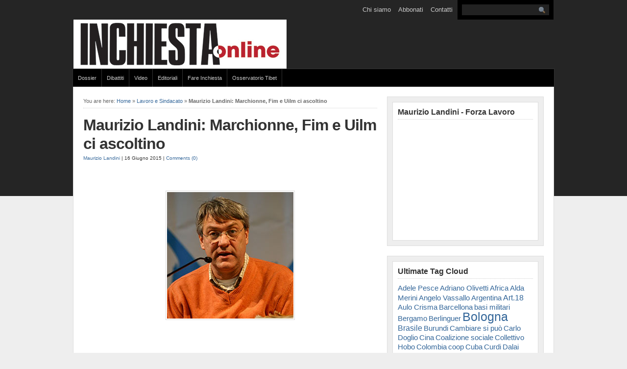

--- FILE ---
content_type: text/html; charset=UTF-8
request_url: https://www.inchiestaonline.it/lavoro-e-sindacato/maurizio-landini-marchionne-fim-e-uilm-ci-ascoltino/
body_size: 15686
content:



<!DOCTYPE html PUBLIC "-//W3C//DTD XHTML 1.0 Transitional//EN" "http://www.w3.org/TR/xhtml1/DTD/xhtml1-transitional.dtd">

<html xmlns="https://www.w3.org/1999/xhtml">

<head profile="https://gmpg.org/xfn/11">

<meta http-equiv="Content-Type" content="text/html; charset=UTF-8" />

<title>   Maurizio Landini: Marchionne, Fim e Uilm ci ascoltino  : Inchiesta</title>

<link rel="stylesheet" href="https://www.inchiestaonline.it/wp-content/themes/Solostream/style.css" type="text/css" media="screen" />

<link rel="alternate" type="application/rss+xml" title="Inchiesta RSS Feed" href="https://www.inchiestaonline.it/feed/" />

<link rel="pingback" href="https://www.inchiestaonline.it/xmlrpc.php" />


          <script>
            (function(d){
              var js, id = 'powr-js', ref = d.getElementsByTagName('script')[0];
              if (d.getElementById(id)) {return;}
              js = d.createElement('script'); js.id = id; js.async = true;
              js.src = '//www.powr.io/powr.js';
              js.setAttribute('powr-token','ZOKmKszJWh1423149918');
              js.setAttribute('external-type','wordpress');
              ref.parentNode.insertBefore(js, ref);
            }(document));
          </script>
          <meta name='robots' content='max-image-preview:large' />
<link rel='dns-prefetch' href='//s.w.org' />
<link rel="alternate" type="application/rss+xml" title="Inchiesta &raquo; Maurizio Landini: Marchionne, Fim e Uilm ci ascoltino Feed dei commenti" href="https://www.inchiestaonline.it/lavoro-e-sindacato/maurizio-landini-marchionne-fim-e-uilm-ci-ascoltino/feed/" />
<!-- This site is powered by Shareaholic - https://shareaholic.com -->
<script type='text/javascript' data-cfasync='false'>
  //<![CDATA[
    _SHR_SETTINGS = {"endpoints":{"local_recs_url":"https:\/\/www.inchiestaonline.it\/wp-admin\/admin-ajax.php?action=shareaholic_permalink_related","share_counts_url":"https:\/\/www.inchiestaonline.it\/wp-admin\/admin-ajax.php?action=shareaholic_share_counts_api"},"url_components":{"year":"2015","monthnum":"06","day":"16","post_id":"30813","postname":"maurizio-landini-marchionne-fim-e-uilm-ci-ascoltino","author":"maurizio-landini"}};
  //]]>
</script>
<script type='text/javascript' data-cfasync='false'
        src='//apps.shareaholic.com/assets/pub/shareaholic.js'
        data-shr-siteid='b92f0e8de474c7be00f9e3e67300f171' async='async' >
</script>

<!-- Shareaholic Content Tags -->
<meta name='shareaholic:site_name' content='Inchiesta' />
<meta name='shareaholic:language' content='it-IT' />
<meta name='shareaholic:url' content='https://www.inchiestaonline.it/lavoro-e-sindacato/maurizio-landini-marchionne-fim-e-uilm-ci-ascoltino/' />
<meta name='shareaholic:keywords' content='lavoro e sindacato, post' />
<meta name='shareaholic:article_published_time' content='2015-06-16T12:55:33+00:00' />
<meta name='shareaholic:article_modified_time' content='2015-07-26T12:57:35+00:00' />
<meta name='shareaholic:shareable_page' content='true' />
<meta name='shareaholic:article_author_name' content='Maurizio Landini' />
<meta name='shareaholic:site_id' content='b92f0e8de474c7be00f9e3e67300f171' />
<meta name='shareaholic:wp_version' content='8.6.1' />
<meta name='shareaholic:image' content='https://www.inchiestaonline.it/wp-content/uploads/2015/07/Maurizio-Landini1.jpg' />
<!-- Shareaholic Content Tags End -->

<!-- Shareaholic Open Graph Tags -->
<meta property='og:image' content='https://www.inchiestaonline.it/wp-content/uploads/2015/07/Maurizio-Landini1.jpg' />
<!-- Shareaholic Open Graph Tags End -->
		<!-- This site uses the Google Analytics by ExactMetrics plugin v7.10.0 - Using Analytics tracking - https://www.exactmetrics.com/ -->
		<!-- Note: ExactMetrics is not currently configured on this site. The site owner needs to authenticate with Google Analytics in the ExactMetrics settings panel. -->
					<!-- No UA code set -->
				<!-- / Google Analytics by ExactMetrics -->
				<script type="text/javascript">
			window._wpemojiSettings = {"baseUrl":"https:\/\/s.w.org\/images\/core\/emoji\/13.0.1\/72x72\/","ext":".png","svgUrl":"https:\/\/s.w.org\/images\/core\/emoji\/13.0.1\/svg\/","svgExt":".svg","source":{"concatemoji":"https:\/\/www.inchiestaonline.it\/wp-includes\/js\/wp-emoji-release.min.js?ver=5.7.14"}};
			!function(e,a,t){var n,r,o,i=a.createElement("canvas"),p=i.getContext&&i.getContext("2d");function s(e,t){var a=String.fromCharCode;p.clearRect(0,0,i.width,i.height),p.fillText(a.apply(this,e),0,0);e=i.toDataURL();return p.clearRect(0,0,i.width,i.height),p.fillText(a.apply(this,t),0,0),e===i.toDataURL()}function c(e){var t=a.createElement("script");t.src=e,t.defer=t.type="text/javascript",a.getElementsByTagName("head")[0].appendChild(t)}for(o=Array("flag","emoji"),t.supports={everything:!0,everythingExceptFlag:!0},r=0;r<o.length;r++)t.supports[o[r]]=function(e){if(!p||!p.fillText)return!1;switch(p.textBaseline="top",p.font="600 32px Arial",e){case"flag":return s([127987,65039,8205,9895,65039],[127987,65039,8203,9895,65039])?!1:!s([55356,56826,55356,56819],[55356,56826,8203,55356,56819])&&!s([55356,57332,56128,56423,56128,56418,56128,56421,56128,56430,56128,56423,56128,56447],[55356,57332,8203,56128,56423,8203,56128,56418,8203,56128,56421,8203,56128,56430,8203,56128,56423,8203,56128,56447]);case"emoji":return!s([55357,56424,8205,55356,57212],[55357,56424,8203,55356,57212])}return!1}(o[r]),t.supports.everything=t.supports.everything&&t.supports[o[r]],"flag"!==o[r]&&(t.supports.everythingExceptFlag=t.supports.everythingExceptFlag&&t.supports[o[r]]);t.supports.everythingExceptFlag=t.supports.everythingExceptFlag&&!t.supports.flag,t.DOMReady=!1,t.readyCallback=function(){t.DOMReady=!0},t.supports.everything||(n=function(){t.readyCallback()},a.addEventListener?(a.addEventListener("DOMContentLoaded",n,!1),e.addEventListener("load",n,!1)):(e.attachEvent("onload",n),a.attachEvent("onreadystatechange",function(){"complete"===a.readyState&&t.readyCallback()})),(n=t.source||{}).concatemoji?c(n.concatemoji):n.wpemoji&&n.twemoji&&(c(n.twemoji),c(n.wpemoji)))}(window,document,window._wpemojiSettings);
		</script>
		<style type="text/css">
img.wp-smiley,
img.emoji {
	display: inline !important;
	border: none !important;
	box-shadow: none !important;
	height: 1em !important;
	width: 1em !important;
	margin: 0 .07em !important;
	vertical-align: -0.1em !important;
	background: none !important;
	padding: 0 !important;
}
</style>
	<link rel='stylesheet' id='wp-block-library-css'  href='https://www.inchiestaonline.it/wp-includes/css/dist/block-library/style.min.css?ver=5.7.14' type='text/css' media='all' />
<link rel='stylesheet' id='ppress-frontend-css'  href='https://www.inchiestaonline.it/wp-content/plugins/wp-user-avatar/assets/css/frontend.min.css?ver=3.1.15' type='text/css' media='all' />
<link rel='stylesheet' id='ppress-flatpickr-css'  href='https://www.inchiestaonline.it/wp-content/plugins/wp-user-avatar/assets/flatpickr/flatpickr.min.css?ver=3.1.15' type='text/css' media='all' />
<link rel='stylesheet' id='ppress-select2-css'  href='https://www.inchiestaonline.it/wp-content/plugins/wp-user-avatar/assets/select2/select2.min.css?ver=5.7.14' type='text/css' media='all' />
<link rel='stylesheet' id='wp-pagenavi-css'  href='https://www.inchiestaonline.it/wp-content/themes/Solostream/pagenavi-css.css?ver=2.70' type='text/css' media='all' />
<script type='text/javascript' src='https://www.inchiestaonline.it/wp-includes/js/jquery/jquery.min.js?ver=3.5.1' id='jquery-core-js'></script>
<script type='text/javascript' src='https://www.inchiestaonline.it/wp-includes/js/jquery/jquery-migrate.min.js?ver=3.3.2' id='jquery-migrate-js'></script>
<script type='text/javascript' src='https://www.inchiestaonline.it/wp-content/plugins/wp-user-avatar/assets/flatpickr/flatpickr.min.js?ver=5.7.14' id='ppress-flatpickr-js'></script>
<script type='text/javascript' src='https://www.inchiestaonline.it/wp-content/plugins/wp-user-avatar/assets/select2/select2.min.js?ver=5.7.14' id='ppress-select2-js'></script>
<link rel="https://api.w.org/" href="https://www.inchiestaonline.it/wp-json/" /><link rel="alternate" type="application/json" href="https://www.inchiestaonline.it/wp-json/wp/v2/posts/30813" /><link rel="EditURI" type="application/rsd+xml" title="RSD" href="https://www.inchiestaonline.it/xmlrpc.php?rsd" />
<link rel="wlwmanifest" type="application/wlwmanifest+xml" href="https://www.inchiestaonline.it/wp-includes/wlwmanifest.xml" /> 
<meta name="generator" content="WordPress 5.7.14" />
<link rel="canonical" href="https://www.inchiestaonline.it/lavoro-e-sindacato/maurizio-landini-marchionne-fim-e-uilm-ci-ascoltino/" />
<link rel='shortlink' href='https://www.inchiestaonline.it/?p=30813' />
<link rel="alternate" type="application/json+oembed" href="https://www.inchiestaonline.it/wp-json/oembed/1.0/embed?url=https%3A%2F%2Fwww.inchiestaonline.it%2Flavoro-e-sindacato%2Fmaurizio-landini-marchionne-fim-e-uilm-ci-ascoltino%2F" />
<link rel="alternate" type="text/xml+oembed" href="https://www.inchiestaonline.it/wp-json/oembed/1.0/embed?url=https%3A%2F%2Fwww.inchiestaonline.it%2Flavoro-e-sindacato%2Fmaurizio-landini-marchionne-fim-e-uilm-ci-ascoltino%2F&#038;format=xml" />
<link href="https://www.inchiestaonline.it/wp-content/themes/Solostream/style.php" rel="stylesheet" type="text/css" />

<script type="text/javascript" src="https://www.inchiestaonline.it/wp-content/themes/Solostream/js/external.js"></script>
<script type="text/javascript" src="https://www.inchiestaonline.it/wp-content/themes/Solostream/js/suckerfish.js"></script>

<!--PNG Fix for IE6-->
<!--[if lte IE 6]>
<script type="text/javascript" src="https://www.inchiestaonline.it/wp-content/themes/Solostream/iepngfix/iepngfix_tilebg.js"></script>
<style>
#wrap, #wrap-top, #wrap-bottom { behavior:url(https://www.inchiestaonline.it/wp-content/themes/Solostream/iepngfix/iepngfix.htc); }
</style>
<![endif]-->

</head>

<body>

<div id="header" class="clearfix">

	<div id="topnav" class="clearfix">
				<div class="menu"><ul>
<li class="page_item page-item-6 page_item_has_children"><a href="https://www.inchiestaonline.it/chi-siamo/">Chi siamo</a>
<ul class='children'>
	<li class="page_item page-item-1370"><a href="https://www.inchiestaonline.it/chi-siamo/comitato-di-redazione/">Comitato di redazione</a></li>
	<li class="page_item page-item-39"><a href="https://www.inchiestaonline.it/chi-siamo/la-nascita-della-rivista-inchiesta/">La nascita della rivista INCHIESTA</a></li>
</ul>
</li>
<li class="page_item page-item-2"><a href="https://www.inchiestaonline.it/abbonati/">Abbonati</a></li>
<li class="page_item page-item-19"><a href="https://www.inchiestaonline.it/contatti/">Contatti</a></li>
</ul></div>
		
		
<div id="search">
	<form id="searchform" method="get" action="https://www.inchiestaonline.it/" ><input type="text" size="18" maxlength="50" name="s" id="searchfield" /><input type="image" src="https://www.inchiestaonline.it/wp-content/themes/Solostream/images/blank.gif" id="submitbutton" alt="go" /></form>
</div>
	</div>

	<div id="head-content" class="clearfix" onclick="location.href='https://www.inchiestaonline.it';" style="cursor: pointer;">

		<div id="sitetitle">
			<div class="title"><a href="https://www.inchiestaonline.it">Inchiesta</a></div> 
			<div class="description">Dedalo Edizioni</div>
		</div>

		
	</div>

</div>

<div id="wrap" class="clearfix">

		<div id="catnav" class="clearfix">
				<div class="menu-navigazione-container"><ul id="menu-navigazione" class="menu"><li id="menu-item-2671" class="menu-item menu-item-type-custom menu-item-object-custom menu-item-has-children menu-item-2671"><a title="Aulo Crisma e la rivista &#8220;Inchiesta&#8221;" href="http://www.inchiestaonline.it/category/dossier/">Dossier</a>
<ul class="sub-menu">
	<li id="menu-item-6356" class="menu-item menu-item-type-custom menu-item-object-custom menu-item-6356"><a href="http://www.inchiestaonline.it/category/dossier/bartleby-a-bologna">Bartebly a Bologna</a></li>
	<li id="menu-item-6920" class="menu-item menu-item-type-custom menu-item-object-custom menu-item-6920"><a href="http://www.inchiestaonline.it/category/dossier/elezioni-2013-dossier/">Elezioni Politiche 2013</a></li>
	<li id="menu-item-8626" class="menu-item menu-item-type-custom menu-item-object-custom menu-item-8626"><a href="http://www.inchiestaonline.it/category/dossier/fondazione-claudio-sabattini">Fondazione Claudio Sabattini</a></li>
	<li id="menu-item-19108" class="menu-item menu-item-type-taxonomy menu-item-object-category menu-item-19108"><a href="https://www.inchiestaonline.it/category/dossier/musica-e-scienza/">Musica e scienza</a></li>
	<li id="menu-item-60338" class="menu-item menu-item-type-taxonomy menu-item-object-category menu-item-60338"><a href="https://www.inchiestaonline.it/category/dossier/bruno-amoroso-e-la-rivista-inchiesta/">Bruno Amoroso e la rivista &#8220;Inchiesta&#8221;</a></li>
	<li id="menu-item-11" class="menu-item menu-item-type-taxonomy menu-item-object-category menu-item-11"><a href="https://www.inchiestaonline.it/category/archivio/">Aulo Crisma e la rivista &#8220;Inchiesta&#8221;</a></li>
	<li id="menu-item-26367" class="menu-item menu-item-type-taxonomy menu-item-object-category menu-item-26367"><a href="https://www.inchiestaonline.it/category/dossier/pino-ferraris-e-la-rivistainchiesta/">Pino Ferraris e la rivista&#8221;Inchiesta&#8221;</a></li>
	<li id="menu-item-33241" class="menu-item menu-item-type-taxonomy menu-item-object-category menu-item-33241"><a href="https://www.inchiestaonline.it/category/dossier/luciano-gallino-e-la-rivista-inchiesta/">Luciano Gallino e la rivista &#8220;Inchiesta&#8221;</a></li>
	<li id="menu-item-42762" class="menu-item menu-item-type-taxonomy menu-item-object-category menu-item-42762"><a href="https://www.inchiestaonline.it/category/dossier/paolo-prodi-e-la-rivista-inchiesta/">Paolo Prodi e la rivista &#8220;Inchiesta&#8221;</a></li>
	<li id="menu-item-16724" class="menu-item menu-item-type-taxonomy menu-item-object-category menu-item-16724"><a href="https://www.inchiestaonline.it/category/dossier/vittorio-rieser-e-la-rivistainchiesta/">Vittorio Rieser e la rivista&#8221;Inchiesta&#8221;</a></li>
	<li id="menu-item-5362" class="menu-item menu-item-type-custom menu-item-object-custom menu-item-5362"><a href="http://www.inchiestaonline.it/category/dossier/roberto-roversi-e-la-rivista-inchiesta">Roberto Roversi e la rivista “Inchiesta”</a></li>
	<li id="menu-item-3610" class="menu-item menu-item-type-custom menu-item-object-custom menu-item-3610"><a href="http://www.inchiestaonline.it/category/dossier/vite-lavoro-non-lavoro-delle-donne/">Vite, lavoro, non lavoro delle donne</a></li>
	<li id="menu-item-5361" class="menu-item menu-item-type-custom menu-item-object-custom menu-item-5361"><a href="http://www.inchiestaonline.it/category/dossier/viaggio-nella-crisi-italiana">Viaggio nella crisi italiana</a></li>
	<li id="menu-item-60822" class="menu-item menu-item-type-taxonomy menu-item-object-category menu-item-60822"><a href="https://www.inchiestaonline.it/category/dossier/papa-francesco/">Papa Francesco</a></li>
	<li id="menu-item-60821" class="menu-item menu-item-type-taxonomy menu-item-object-category menu-item-60821"><a href="https://www.inchiestaonline.it/category/dossier/marina-montella-e-la-rivista-inchiesta/">Marina Montella e la rivista &#8220;Inchiesta&#8221;</a></li>
</ul>
</li>
<li id="menu-item-2672" class="menu-item menu-item-type-custom menu-item-object-custom menu-item-2672"><a href="http://www.inchiestaonline.it/category/dibattiti/">Dibattiti</a></li>
<li id="menu-item-8628" class="menu-item menu-item-type-taxonomy menu-item-object-category menu-item-8628"><a href="https://www.inchiestaonline.it/category/video/">Video</a></li>
<li id="menu-item-16665" class="menu-item menu-item-type-taxonomy menu-item-object-category menu-item-16665"><a href="https://www.inchiestaonline.it/category/editoriali/">Editoriali</a></li>
<li id="menu-item-25089" class="menu-item menu-item-type-taxonomy menu-item-object-category menu-item-25089"><a href="https://www.inchiestaonline.it/category/fare-inchiesta/">Fare Inchiesta</a></li>
<li id="menu-item-33242" class="menu-item menu-item-type-taxonomy menu-item-object-category menu-item-33242"><a href="https://www.inchiestaonline.it/category/osservatorio-tibet/">Osservatorio Tibet</a></li>
</ul></div>			</div>
	
	<div id="page" class="clearfix">

		

		<div id="contentleft" class="maincontent">

			<div id="content">

				

				<p id="breadcrumbs">You are here: <a href="https://www.inchiestaonline.it">Home</a> &raquo; <a href="https://www.inchiestaonline.it/category/lavoro-e-sindacato/">Lavoro e Sindacato</a> &raquo; <strong>Maurizio Landini: Marchionne, Fim e Uilm ci ascoltino</strong></p>

				<div class="singlepost">

					<div class="post clearfix" id="post-main-30813">

						<div class="entry">

							<h1 class="post-title"><a href="https://www.inchiestaonline.it/lavoro-e-sindacato/maurizio-landini-marchionne-fim-e-uilm-ci-ascoltino/" rel="bookmark" title="Permanent Link to Maurizio Landini: Marchionne, Fim e Uilm ci ascoltino">Maurizio Landini: Marchionne, Fim e Uilm ci ascoltino</a></h1>

							
<div class="meta">
	<a href="https://www.inchiestaonline.it/author/maurizio-landini/" title="Articoli scritti da Maurizio Landini" rel="author">Maurizio Landini</a> | 16 Giugno 2015 | <a href="https://www.inchiestaonline.it/lavoro-e-sindacato/maurizio-landini-marchionne-fim-e-uilm-ci-ascoltino/#respond" rel="bookmark" title="Comments for Maurizio Landini: Marchionne, Fim e Uilm ci ascoltino">Comments (0)</a> 
</div>


							<div class='shareaholic-canvas' data-app-id='11307344' data-app-id-name='post_above_content' data-app='share_buttons' data-title='Maurizio Landini: Marchionne, Fim e Uilm ci ascoltino' data-link='https://www.inchiestaonline.it/lavoro-e-sindacato/maurizio-landini-marchionne-fim-e-uilm-ci-ascoltino/' data-summary=''></div><h2></h2>
<p>&nbsp;</p>
<p><a rel="attachment wp-att-30815" href="https://www.inchiestaonline.it/lavoro-e-sindacato/maurizio-landini-marchionne-fim-e-uilm-ci-ascoltino/attachment/maurizio-landini-5/"><img loading="lazy" class="aligncenter size-full wp-image-30815" title="Maurizio Landini" src="https://www.inchiestaonline.it/wp-content/uploads/2015/07/Maurizio-Landini1.jpg" alt="" width="258" height="258" srcset="https://www.inchiestaonline.it/wp-content/uploads/2015/07/Maurizio-Landini1.jpg 258w, https://www.inchiestaonline.it/wp-content/uploads/2015/07/Maurizio-Landini1-150x150.jpg 150w" sizes="(max-width: 258px) 100vw, 258px" /></a></p>
<p>&nbsp;</p>
<p>&nbsp;</p>
<h5>
<p>&nbsp;</p>
</h5>
<p><span style="color: #ff00ff; font-size: large;">Diffondiamo l&#8217;intervento di Massimo Franchi su  Il manifesto del  16 giugno 2015  dal titolo : La controffensiva di Landini, Marchionne, Fim e Uilm ci ascoltino </span></p>
<p style="text-align: justify;"><strong><span style="font-size: large;">Metalmeccanici. Finora trionfo Fiom nelle elezioni Rls in Fca. E sul contratto nazionale propone «uno scambio» sul modello Lamborghini: aumento produttività ma meno ore e più lavoratori</span></strong></p>
<p style="text-align: justify;">&nbsp;</p>
<p style="text-align: justify;"><span style="font-size: large; text-align: justify;">Sarà vero che si tratta di eleg­gere solo dei rap­pre­sen­tanti per la sicurezza (Rls). Sarà anche vero che finora hanno votato solo un terzo dei lavo­ra­tori. Che man­cano gli sta­bi­li­menti più grossi (Pomi­gliano, Melfi, Cas­sino, Atessa). Un fatto però è incon­te­sta­bile: nes­suno avrebbe mai pen­sato che dopo 5 anni di apar­theid nelle fab­bri­che di Mar­chionne la Fiom fosse il primo sindacato.</span></p>
<p style="text-align: justify;"><span style="font-size: large;">I dati per ora sono impres­sio­nanti: su circa 20mila aventi diritto hanno votato in 14mila e la Fiom ha otte­nuto il 34,6 per cento («nelle ultime ele­zioni per le Rsu ave­vamo il 31,6 per cento», sot­to­li­nea Michele De Palma). Al secondo posto c’è il Fismic di Di Maulo (quello che ha pro­po­sto il sin­da­cato unico prima di Renzi) col 17,7 per cento; l’Associazione qua­dri al 16,3 per cento; Uilm al 15,1 per cento; Fim al 14,2 per cento; Ugl al 2 per cento.</span></p>
<p style="text-align: justify;"><span style="font-size: large;">E ieri poi è arri­vato il risul­tato della Cnhi di Pre­gnana mila­nese (dove si costrui­scono i motori per vei­coli indu­striali): dei 280 aventi diritto al voto hanno votato in 183. Di que­sti 108 hanno votato per la Fiom, con una per­cen­tuale che supera il 60 per cento.</span></p>
<p style="text-align: justify;"><span style="font-size: large;">Ecco quindi che il sin­da­cato «che quando fa scio­pero a Pomi­gliano e a Melfi lo seguono in quat­tro», come soste­ne­vano molti com­men­ta­tori, può alzare la voce e far par­tire la sua con­trof­fen­siva: «Se si appli­casse l’Italicum anche in Fiat (Lan­dini con­ti­nua a chia­marla così, ndr) noi della Fiom saremmo il sin­da­cato unico in molti sta­bi­li­menti e in pochi altri andremmo al bal­lot­tag­gio con Fismic o Asso­cia­zione qua­dri, non con Fim e Uilm, di cui abbiamo più voti rispetto alla loro somma».</span></p>
<p style="text-align: justify;"><span style="font-size: large;">E ancora: «Que­ste vota­zioni dimo­strano che se si dà la pos­si­bi­lità alle per­sone di votare senza ricatti si ha un risul­tato che nes­suno si sarebbe aspet­tato». E chie­dere a buon diritto a Mar­chionne «di smet­terla di esclu­derci dalle trat­ta­tive, come con­ti­nua a fare sul rin­novo del con­tratto azien­dale», spiega il segre­ta­rio gene­rale della Fiom, «per­ché vuol dire esclu­dere la mag­gio­ranza dei lavo­ra­tori e il sin­da­cato mag­gio­ri­ta­rio in molti sta­bi­li­menti». La richie­sta riguarda soprat­tutto «una discus­sione sulla fusione (voluta e pro­messa da Mar­chionne con Gm o Opel, ndr) per­ché molti gruppi si rifiu­tano e quindi serve una discus­sione alla luce del sole».</span></p>
<p style="text-align: justify;"><span style="font-size: large;">In que­sta richie­sta Lan­dini non è solo. Nel week end scorso la riu­nione di Torino a cui hanno par­te­ci­pato 70 sin­da­ca­li­sti da 10 paesi in cui Fca ha sta­bi­li­menti ha pro­dotto la stessa richie­sta a Mar­chionne: «Un incon­tro urgente per discu­tere della volontà mani­fe­stata dal ver­tice azien­dale di arri­vare alla fusione con altre case auto­mo­bi­li­sti­che». In più la denun­cia «di vio­la­zione espli­cita dei diritti sin­da­cali emerso in par­ti­co­lare nelle realtà di Tur­chia, Mes­sico e Bra­sile». Come dire: tutto il mondo è paese, per Mar­chionne, in fatto di libertà sindacali.</span></p>
<p style="text-align: justify;"><span style="font-size: large;">Anche la valenza «poli­tica» di que­sto voto viene sot­to­li­neata: «In qual­siasi paese del mondo il governo con­vo­che­rebbe l’azienda per discu­tere del rischio dell’addio defi­ni­tivo all’Italia e farebbe noti­zia il fatto che Fiat è uscita da Con­fin­du­stria, paga i suoi lavo­ra­tori in media 76 euro al mese in meno del con­tratto nazio­nale e li fa lavo­rare di più: altro che gli sti­pendi tede­schi pro­messi da Mar­chionne», ricorda Landini.</span></p>
<p style="text-align: justify;"><span style="font-size: large;">Il discorso poi si allarga alla que­stione nuovo con­tratto nazio­nale. E anche qui il segre­ta­rio della Fiom cerca di rilan­ciare. Dopo la quasi rot­tura con Fim e Uilm sulla piat­ta­forma uni­ta­ria, sulla richie­sta Fiom di «pre­ve­dere la cer­ti­fi­ca­zione della rap­pre­sen­tanza e il voto cer­ti­fi­cato della mag­gio­ranza delle lavo­ra­trici e dei lavo­ra­tori coin­volti» sul con­tratto (Fim e Uilm chie­de­vano di limi­tare agli Rsu, agli iscritti o alle fab­bri­che dove tutti sono pre­senti), Lan­dini chiede di «pro­se­guire il con­fronto» pro­po­nendo «di defi­sca­liz­zare gli aumenti con­trat­tuali nazio­nali, visto che gli accordi azien­dali dal 1993 a oggi sono calati dal 35 al 20 per cento del totale, e di fis­sare un sala­rio minimo ora­rio che valga per tutti i lavo­ra­tori (erga omnes) e ore di for­ma­zione per tutti i lavoratori».</span></p>
<p style="text-align: justify;"><span style="font-size: large;">Arriva poi una quasi-svolta uti­liz­zando il modello Lam­bor­ghini: «Siamo dispo­ni­bili ad mag­gior uti­lizzo degli impianti lavo­rando le notti e i festivi per aumen­tare la pro­dut­ti­vità ma in cam­bio vogliamo una ridu­zione di ora­rio e un aumento dell’occupazione».</span></p>
<p style="text-align: justify;"><span style="font-size: large;">Al «No» scon­tato di Fim e Uilm, Lan­dini con­trap­pone la con­vo­ca­zione di un Assem­blea nazio­nale dei dele­gati Fiom per il 10 e 11 luglio. Il comi­tato cen­trale di ieri ha appro­vato le pro­po­ste con 103 voti favo­re­voli (anche i camus­siani) e 11 voti con­trari (ex Rete 28 aprile).</span></p>
<p style="text-align: justify;"><span style="font-size: large;">Sarà vero che si tratta di eleg­gere solo dei rap­pre­sen­tanti per la sicurezza (Rls). Sarà anche vero che finora hanno votato solo un terzo dei lavo­ra­tori. Che man­cano gli sta­bi­li­menti più grossi (Pomi­gliano, Melfi, Cas­sino, Atessa). Un fatto però è incon­te­sta­bile: nes­suno avrebbe mai pen­sato che dopo 5 anni di apar­theid nelle fab­bri­che di Mar­chionne la Fiom fosse il primo sindacato.</span></p>
<p style="text-align: justify;"><span style="font-size: large;">I dati per ora sono impres­sio­nanti: su circa 20mila aventi diritto hanno votato in 14mila e la Fiom ha otte­nuto il 34,6 per cento («nelle ultime ele­zioni per le Rsu ave­vamo il 31,6 per cento», sot­to­li­nea Michele De Palma). Al secondo posto c’è il Fismic di Di Maulo (quello che ha pro­po­sto il sin­da­cato unico prima di Renzi) col 17,7 per cento; l’Associazione qua­dri al 16,3 per cento; Uilm al 15,1 per cento; Fim al 14,2 per cento; Ugl al 2 per cento.</span></p>
<p style="text-align: justify;"><span style="font-size: large;">E ieri poi è arri­vato il risul­tato della Cnhi di Pre­gnana mila­nese (dove si costrui­scono i motori per vei­coli indu­striali): dei 280 aventi diritto al voto hanno votato in 183. Di que­sti 108 hanno votato per la Fiom, con una per­cen­tuale che supera il 60 per cento.</span></p>
<p style="text-align: justify;"><span style="font-size: large;">Ecco quindi che il sin­da­cato «che quando fa scio­pero a Pomi­gliano e a Melfi lo seguono in quat­tro», come soste­ne­vano molti com­men­ta­tori, può alzare la voce e far par­tire la sua con­trof­fen­siva: «Se si appli­casse l’Italicum anche in Fiat (Lan­dini con­ti­nua a chia­marla così, ndr) noi della Fiom saremmo il sin­da­cato unico in molti sta­bi­li­menti e in pochi altri andremmo al bal­lot­tag­gio con Fismic o Asso­cia­zione qua­dri, non con Fim e Uilm, di cui abbiamo più voti rispetto alla loro somma».</span></p>
<p style="text-align: justify;"><span style="font-size: large;">E ancora: «Que­ste vota­zioni dimo­strano che se si dà la pos­si­bi­lità alle per­sone di votare senza ricatti si ha un risul­tato che nes­suno si sarebbe aspet­tato». E chie­dere a buon diritto a Mar­chionne «di smet­terla di esclu­derci dalle trat­ta­tive, come con­ti­nua a fare sul rin­novo del con­tratto azien­dale», spiega il segre­ta­rio gene­rale della Fiom, «per­ché vuol dire esclu­dere la mag­gio­ranza dei lavo­ra­tori e il sin­da­cato mag­gio­ri­ta­rio in molti sta­bi­li­menti». La richie­sta riguarda soprat­tutto «una discus­sione sulla fusione (voluta e pro­messa da Mar­chionne con Gm o Opel, ndr) per­ché molti gruppi si rifiu­tano e quindi serve una discus­sione alla luce del sole».</span></p>
<p style="text-align: justify;"><span style="font-size: large;">In que­sta richie­sta Lan­dini non è solo. Nel week end scorso la riu­nione di Torino a cui hanno par­te­ci­pato 70 sin­da­ca­li­sti da 10 paesi in cui Fca ha sta­bi­li­menti ha pro­dotto la stessa richie­sta a Mar­chionne: «Un incon­tro urgente per discu­tere della volontà mani­fe­stata dal ver­tice azien­dale di arri­vare alla fusione con altre case auto­mo­bi­li­sti­che». In più la denun­cia «di vio­la­zione espli­cita dei diritti sin­da­cali emerso in par­ti­co­lare nelle realtà di Tur­chia, Mes­sico e Bra­sile». Come dire: tutto il mondo è paese, per Mar­chionne, in fatto di libertà sindacali.</span></p>
<p style="text-align: justify;"><span style="font-size: large;">Anche la valenza «poli­tica» di que­sto voto viene sot­to­li­neata: «In qual­siasi paese del mondo il governo con­vo­che­rebbe l’azienda per discu­tere del rischio dell’addio defi­ni­tivo all’Italia e farebbe noti­zia il fatto che Fiat è uscita da Con­fin­du­stria, paga i suoi lavo­ra­tori in media 76 euro al mese in meno del con­tratto nazio­nale e li fa lavo­rare di più: altro che gli sti­pendi tede­schi pro­messi da Mar­chionne», ricorda Landini.</span></p>
<p style="text-align: justify;"><span style="font-size: large;">Il discorso poi si allarga alla que­stione nuovo con­tratto nazio­nale. E anche qui il segre­ta­rio della Fiom cerca di rilan­ciare. Dopo la quasi rot­tura con Fim e Uilm sulla piat­ta­forma uni­ta­ria, sulla richie­sta Fiom di «pre­ve­dere la cer­ti­fi­ca­zione della rap­pre­sen­tanza e il voto cer­ti­fi­cato della mag­gio­ranza delle lavo­ra­trici e dei lavo­ra­tori coin­volti» sul con­tratto (Fim e Uilm chie­de­vano di limi­tare agli Rsu, agli iscritti o alle fab­bri­che dove tutti sono pre­senti), Lan­dini chiede di «pro­se­guire il con­fronto» pro­po­nendo «di defi­sca­liz­zare gli aumenti con­trat­tuali nazio­nali, visto che gli accordi azien­dali dal 1993 a oggi sono calati dal 35 al 20 per cento del totale, e di fis­sare un sala­rio minimo ora­rio che valga per tutti i lavo­ra­tori (erga omnes) e ore di for­ma­zione per tutti i lavoratori».</span></p>
<p style="text-align: justify;"><span style="font-size: large;">Arriva poi una quasi-svolta uti­liz­zando il modello Lam­bor­ghini: «Siamo dispo­ni­bili ad mag­gior uti­lizzo degli impianti lavo­rando le notti e i festivi per aumen­tare la pro­dut­ti­vità ma in cam­bio vogliamo una ridu­zione di ora­rio e un aumento dell’occupazione».</span></p>
<p style="text-align: justify;"><span style="font-size: large;">Al «No» scon­tato di Fim e Uilm, Lan­dini con­trap­pone la con­vo­ca­zione di un Assem­blea nazio­nale dei dele­gati Fiom per il 10 e 11 luglio. Il comi­tato cen­trale di ieri ha appro­vato le pro­po­ste con 103 voti favo­re­voli (anche i camus­siani) e 11 voti con­trari (ex Rete 28 aprile).</span></p>
<p style="text-align: justify;">&nbsp;</p>
<div class='shareaholic-canvas' data-app-id='11307345' data-app-id-name='post_below_content' data-app='share_buttons' data-title='Maurizio Landini: Marchionne, Fim e Uilm ci ascoltino' data-link='https://www.inchiestaonline.it/lavoro-e-sindacato/maurizio-landini-marchionne-fim-e-uilm-ci-ascoltino/' data-summary=''></div><div class='shareaholic-canvas' data-app-id='11307352' data-app-id-name='post_below_content' data-app='recommendations' data-title='Maurizio Landini: Marchionne, Fim e Uilm ci ascoltino' data-link='https://www.inchiestaonline.it/lavoro-e-sindacato/maurizio-landini-marchionne-fim-e-uilm-ci-ascoltino/' data-summary=''></div>
														<p class="cats"><strong>Category</strong>: <a href="https://www.inchiestaonline.it/category/lavoro-e-sindacato/" rel="category tag">Lavoro e Sindacato</a></p>

						</div>

						
<div class="auth-bio clearfix">
	<div class="bio">
		<img alt='' src='https://secure.gravatar.com/avatar/03cf7ef5086076a84dba6ee5ac8861c9?s=60&#038;d=mm&#038;r=g' srcset='https://secure.gravatar.com/avatar/03cf7ef5086076a84dba6ee5ac8861c9?s=120&#038;d=mm&#038;r=g 2x' class='avatar avatar-60 photo' height='60' width='60' loading='lazy'/>		<p><strong>About Maurizio Landini</strong>: Maurizio Landini è nato a Castelnovo ne’ Monti, in provincia di Reggio Emilia, nel 1961. È stato prima funzionario e poi Segretario generale della Fiom di Reggio Emilia. Successivamente, è stato Segretario generale della Fiom dell’Emilia Romagna, quindi di quella di Bologna. Nel 2005 è entrato a far parte dell’apparato politico della Fiom nazionale e dal giugno 2010 è Segretario nazionale della Fiom, succedendo a Gianni Rinaldini. Ha scritto, con Giancarlo Feliziani, Cambiare la fabbrica per cambiare il mondo. La Fiat, il sindacato, la sinistra assente (Bompiani, 2011). La sua storia personale e professionale è stata raccontata in Nei panni degli operai. Maurizio Landini e 110 anni di Fiom (e di Fiat) del giornalista Massimo Franchi (Fuori onda, 2011). «Inchiesta» ha pubblicato numerose sue interviste e interventi.</p>
	</div>
</div>

						
<div id="related" class="clearfix">


	<div class="subscribe">

		<p class="intro">If you enjoyed this article, subscribe to receive more just like it.</p>

		<p class="feed"><a title="Subscribe via RSS Feed" href="https://www.inchiestaonline.it/feed/">Subscribe via RSS Feed</a></p>

	
	</div>

</div>

					</div>

					

<!-- You can start editing here. -->


			<!-- If comments are open, but there are no comments. -->

	 


<div id="respond">

<h3>Leave a Reply</h3>

<div class="cancel-comment-reply">
	<small><a rel="nofollow" id="cancel-comment-reply-link" href="/lavoro-e-sindacato/maurizio-landini-marchionne-fim-e-uilm-ci-ascoltino/#respond" style="display:none;">Fai clic qui per annullare la risposta.</a></small>
</div>


<form action="https://www.inchiestaonline.it/wp-comments-post.php" method="post" id="commentform">


<p><label for="author">Name <small>( required )</small></label><br />
<input type="text" name="author" id="author" value="" size="40" tabindex="1" /></p>

<p><label for="email">Email <small>( required; will not be published )</small></label><br />
<input type="text" name="email" id="email" value="" size="40" tabindex="2" /></p>

<p><label for="url">Website</label><br />
<input type="text" name="url" id="url" value="" size="40" tabindex="3" /></p>


<!--<p><small><strong>XHTML:</strong> You can use these tags: <code>&lt;a href=&quot;&quot; title=&quot;&quot;&gt; &lt;abbr title=&quot;&quot;&gt; &lt;acronym title=&quot;&quot;&gt; &lt;b&gt; &lt;blockquote cite=&quot;&quot;&gt; &lt;cite&gt; &lt;code&gt; &lt;del datetime=&quot;&quot;&gt; &lt;em&gt; &lt;i&gt; &lt;q cite=&quot;&quot;&gt; &lt;s&gt; &lt;strike&gt; &lt;strong&gt; </code></small></p>-->

<p><strong>If you want a picture to show with your comment, go get a <a href="https://en.gravatar.com/">Gravatar</a></strong>.</p>

<p><textarea name="comment" id="comment" cols="100%" rows="10" tabindex="4"></textarea></p>

<p><input name="submit" type="submit" id="submit" tabindex="5" value="Submit Comment" />
<input type='hidden' name='comment_post_ID' value='30813' id='comment_post_ID' />
<input type='hidden' name='comment_parent' id='comment_parent' value='0' />
</p>
<p style="display: none;"><input type="hidden" id="akismet_comment_nonce" name="akismet_comment_nonce" value="64882dbc31" /></p><p style="display: none !important;"><label>&#916;<textarea name="ak_hp_textarea" cols="45" rows="8" maxlength="100"></textarea></label><input type="hidden" id="ak_js" name="ak_js" value="77"/><script>document.getElementById( "ak_js" ).setAttribute( "value", ( new Date() ).getTime() );</script></p>
</form>

</div>



				</div>

			</div>

		</div>


		<div id="contentright">

			<div id="sidebar" class="clearfix">
<div id="video-2" class="widget widget_video"><div class="widget-wrap"><h3 class="widgettitle"><span>Maurizio Landini - Forza Lavoro</span></h3><object type="application/x-shockwave-flash" width="276" height="226" data="https://www.youtube.com/v/V1sRxSqZfqo&rel=0"><param name="movie" value="https://www.youtube.com/v/V1sRxSqZfqo&rel=0" /><param name="wmode" value="transparent" /><param name="quality" value="high" /></object></div></div><style scoped type="text/css">.utcw-4lqj25g {word-wrap:break-word}.utcw-4lqj25g span,.utcw-4lqj25g a{border-width:0px}.utcw-4lqj25g span:hover,.utcw-4lqj25g a:hover{border-width:0px}</style><div id="utcw-3" class="widget widget_utcw widget_tag_cloud"><div class="widget-wrap"><h3 class="widgettitle"><span>Ultimate Tag Cloud</span></h3><div class="utcw-4lqj25g tagcloud"><a class="tag-link-448 utcw-tag utcw-tag-adele-pesce" href="https://www.inchiestaonline.it/tag/adele-pesce/" style="font-size:15.285714285714px">Adele Pesce</a> <a class="tag-link-1022 utcw-tag utcw-tag-adriano-olivetti" href="https://www.inchiestaonline.it/tag/adriano-olivetti/" style="font-size:15.095238095238px">Adriano Olivetti</a> <a class="tag-link-1305 utcw-tag utcw-tag-africa" href="https://www.inchiestaonline.it/tag/africa/" style="font-size:15px">Africa</a> <a class="tag-link-1184 utcw-tag utcw-tag-alda-merini" href="https://www.inchiestaonline.it/tag/alda-merini/" style="font-size:15.095238095238px">Alda Merini</a> <a class="tag-link-1177 utcw-tag utcw-tag-angelo-vassallo" href="https://www.inchiestaonline.it/tag/angelo-vassallo/" style="font-size:15.285714285714px">Angelo Vassallo</a> <a class="tag-link-957 utcw-tag utcw-tag-argentina" href="https://www.inchiestaonline.it/tag/argentina/" style="font-size:15.285714285714px">Argentina</a> <a class="tag-link-1175 utcw-tag utcw-tag-art-18" href="https://www.inchiestaonline.it/tag/art-18/" style="font-size:16.047619047619px">Art.18</a> <a class="tag-link-1166 utcw-tag utcw-tag-aulo-crisma" href="https://www.inchiestaonline.it/tag/aulo-crisma/" style="font-size:15.095238095238px">Aulo Crisma</a> <a class="tag-link-1110 utcw-tag utcw-tag-barcellona" href="https://www.inchiestaonline.it/tag/barcellona/" style="font-size:15.095238095238px">Barcellona</a> <a class="tag-link-1173 utcw-tag utcw-tag-basi-militari" href="https://www.inchiestaonline.it/tag/basi-militari/" style="font-size:15.190476190476px">basi militari</a> <a class="tag-link-868 utcw-tag utcw-tag-bergamo" href="https://www.inchiestaonline.it/tag/bergamo/" style="font-size:15.095238095238px">Bergamo</a> <a class="tag-link-1149 utcw-tag utcw-tag-berlinguer" href="https://www.inchiestaonline.it/tag/berlinguer/" style="font-size:15.190476190476px">Berlinguer</a> <a class="tag-link-182 utcw-tag utcw-tag-bologna" href="https://www.inchiestaonline.it/tag/bologna/" style="font-size:25px">Bologna</a> <a class="tag-link-49 utcw-tag utcw-tag-brasile" href="https://www.inchiestaonline.it/tag/brasile/" style="font-size:16.142857142857px">Brasile</a> <a class="tag-link-1274 utcw-tag utcw-tag-burundi" href="https://www.inchiestaonline.it/tag/burundi/" style="font-size:15.285714285714px">Burundi</a> <a class="tag-link-780 utcw-tag utcw-tag-cambiare-si-puo" href="https://www.inchiestaonline.it/tag/cambiare-si-puo/" style="font-size:15px">Cambiare si può</a> <a class="tag-link-1167 utcw-tag utcw-tag-carlo-doglio" href="https://www.inchiestaonline.it/tag/carlo-doglio/" style="font-size:15.095238095238px">Carlo Doglio</a> <a class="tag-link-24 utcw-tag utcw-tag-cina" href="https://www.inchiestaonline.it/tag/cina/" style="font-size:15.095238095238px">Cina</a> <a class="tag-link-1246 utcw-tag utcw-tag-coalizione-sociale" href="https://www.inchiestaonline.it/tag/coalizione-sociale/" style="font-size:15.380952380952px">Coalizione sociale</a> <a class="tag-link-1244 utcw-tag utcw-tag-collettivo-hobo" href="https://www.inchiestaonline.it/tag/collettivo-hobo/" style="font-size:15.285714285714px">Collettivo Hobo</a> <a class="tag-link-1286 utcw-tag utcw-tag-colombia" href="https://www.inchiestaonline.it/tag/colombia/" style="font-size:15.190476190476px">Colombia</a> <a class="tag-link-1262 utcw-tag utcw-tag-coop" href="https://www.inchiestaonline.it/tag/coop/" style="font-size:15.095238095238px">coop</a> <a class="tag-link-1278 utcw-tag utcw-tag-cuba" href="https://www.inchiestaonline.it/tag/cuba/" style="font-size:15.095238095238px">Cuba</a> <a class="tag-link-1258 utcw-tag utcw-tag-curdi" href="https://www.inchiestaonline.it/tag/curdi/" style="font-size:15.285714285714px">Curdi</a> <a class="tag-link-1249 utcw-tag utcw-tag-dalai-lama" href="https://www.inchiestaonline.it/tag/dalai-lama/" style="font-size:15.095238095238px">Dalai Lama</a> <a class="tag-link-1321 utcw-tag utcw-tag-dibattiti" href="https://www.inchiestaonline.it/tag/dibattiti/" style="font-size:15.095238095238px">Dibattiti</a> <a class="tag-link-1053 utcw-tag utcw-tag-don-gallo" href="https://www.inchiestaonline.it/tag/don-gallo/" style="font-size:15.190476190476px">Don Gallo</a> <a class="tag-link-1293 utcw-tag utcw-tag-dopo-il-referendum" href="https://www.inchiestaonline.it/tag/dopo-il-referendum/" style="font-size:16.238095238095px">Dopo il referendum</a> <a class="tag-link-1157 utcw-tag utcw-tag-ebola" href="https://www.inchiestaonline.it/tag/ebola/" style="font-size:15.190476190476px">Ebola</a> <a class="tag-link-348 utcw-tag utcw-tag-egitto" href="https://www.inchiestaonline.it/tag/egitto/" style="font-size:15.380952380952px">Egitto</a> <a class="tag-link-943 utcw-tag utcw-tag-elezioni-2013" href="https://www.inchiestaonline.it/tag/elezioni-2013/" style="font-size:15.190476190476px">Elezioni 2013</a> <a class="tag-link-1185 utcw-tag utcw-tag-elezioni-grecia" href="https://www.inchiestaonline.it/tag/elezioni-grecia/" style="font-size:15.285714285714px">Elezioni Grecia</a> <a class="tag-link-1279 utcw-tag utcw-tag-ellis" href="https://www.inchiestaonline.it/tag/ellis/" style="font-size:15.380952380952px">Ellis</a> <a class="tag-link-1168 utcw-tag utcw-tag-eternit" href="https://www.inchiestaonline.it/tag/eternit/" style="font-size:15.190476190476px">Eternit</a> <a class="tag-link-1239 utcw-tag utcw-tag-expo" href="https://www.inchiestaonline.it/tag/expo/" style="font-size:15.285714285714px">Expo</a> <a class="tag-link-45 utcw-tag utcw-tag-featured" href="https://www.inchiestaonline.it/tag/featured/" style="font-size:15.666666666667px">Featured</a> <a class="tag-link-92 utcw-tag utcw-tag-fiat" href="https://www.inchiestaonline.it/tag/fiat/" style="font-size:15.761904761905px">Fiat</a> <a class="tag-link-1304 utcw-tag utcw-tag-firenze" href="https://www.inchiestaonline.it/tag/firenze/" style="font-size:15.095238095238px">Firenze</a> <a class="tag-link-1059 utcw-tag utcw-tag-franca-rame" href="https://www.inchiestaonline.it/tag/franca-rame/" style="font-size:15.095238095238px">Franca Rame</a> <a class="tag-link-173 utcw-tag utcw-tag-gentilezza" href="https://www.inchiestaonline.it/tag/gentilezza/" style="font-size:15.190476190476px">Gentilezza</a> <a class="tag-link-177 utcw-tag utcw-tag-germania" href="https://www.inchiestaonline.it/tag/germania/" style="font-size:15.380952380952px">Germania</a> <a class="tag-link-101 utcw-tag utcw-tag-giappone" href="https://www.inchiestaonline.it/tag/giappone/" style="font-size:15.285714285714px">Giappone</a> <a class="tag-link-1127 utcw-tag utcw-tag-global-social-forum-di-tunisi" href="https://www.inchiestaonline.it/tag/global-social-forum-di-tunisi/" style="font-size:15.095238095238px">Global social Forum di Tunisi</a> <a class="tag-link-838 utcw-tag utcw-tag-grillo" href="https://www.inchiestaonline.it/tag/grillo/" style="font-size:17.285714285714px">Grillo</a> <a class="tag-link-1272 utcw-tag utcw-tag-guerre-e-torture" href="https://www.inchiestaonline.it/tag/guerre-e-torture/" style="font-size:15.095238095238px">guerre e torture</a> <a class="tag-link-1190 utcw-tag utcw-tag-hong-kong" href="https://www.inchiestaonline.it/tag/hong-kong/" style="font-size:15.095238095238px">Hong Kong</a> <a class="tag-link-744 utcw-tag utcw-tag-ilva" href="https://www.inchiestaonline.it/tag/ilva/" style="font-size:16.047619047619px">Ilva</a> <a class="tag-link-1187 utcw-tag utcw-tag-india" href="https://www.inchiestaonline.it/tag/india/" style="font-size:15.380952380952px">India</a> <a class="tag-link-1299 utcw-tag utcw-tag-industria-4-0" href="https://www.inchiestaonline.it/tag/industria-4-0/" style="font-size:15.285714285714px">Industria 4.0</a> <a class="tag-link-1098 utcw-tag utcw-tag-iran" href="https://www.inchiestaonline.it/tag/iran/" style="font-size:15.190476190476px">Iran</a> <a class="tag-link-1162 utcw-tag utcw-tag-jobs-act" href="https://www.inchiestaonline.it/tag/jobs-act/" style="font-size:15.857142857143px">jobs act</a> <a class="tag-link-647 utcw-tag utcw-tag-keynes" href="https://www.inchiestaonline.it/tag/keynes/" style="font-size:15.095238095238px">Keynes</a> <a class="tag-link-1163 utcw-tag utcw-tag-laltra-emilia-romagna" href="https://www.inchiestaonline.it/tag/laltra-emilia-romagna/" style="font-size:15.190476190476px">L'altra Emilia Romagna</a> <a class="tag-link-1289 utcw-tag utcw-tag-la-vittoria-di-trump" href="https://www.inchiestaonline.it/tag/la-vittoria-di-trump/" style="font-size:15.47619047619px">La vittoria di Trump</a> <a class="tag-link-1118 utcw-tag utcw-tag-lampedusa" href="https://www.inchiestaonline.it/tag/lampedusa/" style="font-size:15.095238095238px">Lampedusa</a> <a class="tag-link-386 utcw-tag utcw-tag-landini" href="https://www.inchiestaonline.it/tag/landini/" style="font-size:15.380952380952px">Landini</a> <a class="tag-link-1284 utcw-tag utcw-tag-le-ragioni-del-no" href="https://www.inchiestaonline.it/tag/le-ragioni-del-no/" style="font-size:17.761904761905px">Le ragioni del NO</a> <a class="tag-link-1150 utcw-tag utcw-tag-luisa-muraro" href="https://www.inchiestaonline.it/tag/luisa-muraro/" style="font-size:15.47619047619px">Luisa Muraro</a> <a class="tag-link-1222 utcw-tag utcw-tag-mafie" href="https://www.inchiestaonline.it/tag/mafie/" style="font-size:17px">Mafie</a> <a class="tag-link-1151 utcw-tag utcw-tag-marina-montella" href="https://www.inchiestaonline.it/tag/marina-montella/" style="font-size:15.47619047619px">Marina Montella</a> <a class="tag-link-76 utcw-tag utcw-tag-marsiglia" href="https://www.inchiestaonline.it/tag/marsiglia/" style="font-size:15.380952380952px">Marsiglia</a> <a class="tag-link-1066 utcw-tag utcw-tag-messico" href="https://www.inchiestaonline.it/tag/messico/" style="font-size:15.380952380952px">Messico</a> <a class="tag-link-378 utcw-tag utcw-tag-movimento-del-77" href="https://www.inchiestaonline.it/tag/movimento-del-77/" style="font-size:15.190476190476px">Movimento del '77</a> <a class="tag-link-1242 utcw-tag utcw-tag-murale-di-vittorio" href="https://www.inchiestaonline.it/tag/murale-di-vittorio/" style="font-size:15.095238095238px">Murale Di Vittorio</a> <a class="tag-link-295 utcw-tag utcw-tag-napoli" href="https://www.inchiestaonline.it/tag/napoli/" style="font-size:16.142857142857px">Napoli</a> <a class="tag-link-1182 utcw-tag utcw-tag-nigeria" href="https://www.inchiestaonline.it/tag/nigeria/" style="font-size:15.190476190476px">Nigeria</a> <a class="tag-link-382 utcw-tag utcw-tag-no-tav" href="https://www.inchiestaonline.it/tag/no-tav/" style="font-size:15.761904761905px">No Tav</a> <a class="tag-link-674 utcw-tag utcw-tag-olanda" href="https://www.inchiestaonline.it/tag/olanda/" style="font-size:15px">Olanda</a> <a class="tag-link-859 utcw-tag utcw-tag-padova" href="https://www.inchiestaonline.it/tag/padova/" style="font-size:15px">Padova</a> <a class="tag-link-967 utcw-tag utcw-tag-papa-francesco" href="https://www.inchiestaonline.it/tag/papa-francesco/" style="font-size:17.952380952381px">Papa Francesco</a> <a class="tag-link-1203 utcw-tag utcw-tag-parenzo" href="https://www.inchiestaonline.it/tag/parenzo/" style="font-size:16.333333333333px">Parenzo</a> <a class="tag-link-1075 utcw-tag utcw-tag-parigi" href="https://www.inchiestaonline.it/tag/parigi/" style="font-size:15.285714285714px">Parigi</a> <a class="tag-link-1266 utcw-tag utcw-tag-paris" href="https://www.inchiestaonline.it/tag/paris/" style="font-size:21.857142857143px">Paris</a> <a class="tag-link-191 utcw-tag utcw-tag-pensioni" href="https://www.inchiestaonline.it/tag/pensioni/" style="font-size:15.095238095238px">Pensioni</a> <a class="tag-link-1259 utcw-tag utcw-tag-pkk" href="https://www.inchiestaonline.it/tag/pkk/" style="font-size:15.095238095238px">PKK</a> <a class="tag-link-1161 utcw-tag utcw-tag-podemos" href="https://www.inchiestaonline.it/tag/podemos/" style="font-size:15.952380952381px">Podemos</a> <a class="tag-link-1318 utcw-tag utcw-tag-politica" href="https://www.inchiestaonline.it/tag/politica/" style="font-size:15.095238095238px">Politica</a> <a class="tag-link-1170 utcw-tag utcw-tag-protezione-animali" href="https://www.inchiestaonline.it/tag/protezione-animali/" style="font-size:15.47619047619px">Protezione animali</a> <a class="tag-link-704 utcw-tag utcw-tag-renzi" href="https://www.inchiestaonline.it/tag/renzi/" style="font-size:15.190476190476px">Renzi</a> <a class="tag-link-37 utcw-tag utcw-tag-rom" href="https://www.inchiestaonline.it/tag/rom/" style="font-size:15.095238095238px">Rom</a> <a class="tag-link-1003 utcw-tag utcw-tag-sanita" href="https://www.inchiestaonline.it/tag/sanita/" style="font-size:15.095238095238px">Sanità</a> <a class="tag-link-1178 utcw-tag utcw-tag-scozia" href="https://www.inchiestaonline.it/tag/scozia/" style="font-size:15.095238095238px">Scozia</a> <a class="tag-link-51 utcw-tag utcw-tag-se-non-ora-quando" href="https://www.inchiestaonline.it/tag/se-non-ora-quando/" style="font-size:16.333333333333px">Se non ora quando</a> <a class="tag-link-950 utcw-tag utcw-tag-siria" href="https://www.inchiestaonline.it/tag/siria/" style="font-size:15.285714285714px">Siria</a> <a class="tag-link-1240 utcw-tag utcw-tag-slow-food" href="https://www.inchiestaonline.it/tag/slow-food/" style="font-size:15.190476190476px">slow food</a> <a class="tag-link-329 utcw-tag utcw-tag-spagna" href="https://www.inchiestaonline.it/tag/spagna/" style="font-size:15.380952380952px">Spagna</a> <a class="tag-link-847 utcw-tag utcw-tag-stefano-cucchi" href="https://www.inchiestaonline.it/tag/stefano-cucchi/" style="font-size:15.095238095238px">Stefano Cucchi</a> <a class="tag-link-409 utcw-tag utcw-tag-suicidi" href="https://www.inchiestaonline.it/tag/suicidi/" style="font-size:15.190476190476px">Suicidi</a> <a class="tag-link-1276 utcw-tag utcw-tag-svezia" href="https://www.inchiestaonline.it/tag/svezia/" style="font-size:15.095238095238px">Svezia</a> <a class="tag-link-1159 utcw-tag utcw-tag-terna" href="https://www.inchiestaonline.it/tag/terna/" style="font-size:15.285714285714px">Terna</a> <a class="tag-link-616 utcw-tag utcw-tag-terremoto" href="https://www.inchiestaonline.it/tag/terremoto/" style="font-size:15.47619047619px">terremoto</a> <a class="tag-link-1248 utcw-tag utcw-tag-thailandia" href="https://www.inchiestaonline.it/tag/thailandia/" style="font-size:15.095238095238px">Thailandia</a> <a class="tag-link-555 utcw-tag utcw-tag-tolosa" href="https://www.inchiestaonline.it/tag/tolosa/" style="font-size:15.095238095238px">Tolosa</a> <a class="tag-link-121 utcw-tag utcw-tag-torino" href="https://www.inchiestaonline.it/tag/torino/" style="font-size:15.095238095238px">Torino</a> <a class="tag-link-1158 utcw-tag utcw-tag-tsipras" href="https://www.inchiestaonline.it/tag/tsipras/" style="font-size:23.857142857143px">Tsipras</a> <a class="tag-link-639 utcw-tag utcw-tag-tunisia" href="https://www.inchiestaonline.it/tag/tunisia/" style="font-size:15.47619047619px">Tunisia</a> <a class="tag-link-1070 utcw-tag utcw-tag-turchia" href="https://www.inchiestaonline.it/tag/turchia/" style="font-size:15.47619047619px">turchia</a> <a class="tag-link-705 utcw-tag utcw-tag-vassallo" href="https://www.inchiestaonline.it/tag/vassallo/" style="font-size:15.095238095238px">Vassallo</a> <a class="tag-link-693 utcw-tag utcw-tag-venezia" href="https://www.inchiestaonline.it/tag/venezia/" style="font-size:15.095238095238px">Venezia</a> <a class="tag-link-1174 utcw-tag utcw-tag-vilmo" href="https://www.inchiestaonline.it/tag/vilmo/" style="font-size:15.095238095238px">Vilmo</a></div></div></div><div id="categories-2" class="widget widget_categories"><div class="widget-wrap"><h3 class="widgettitle"><span>Categorie</span></h3>
			<ul>
					<li class="cat-item cat-item-1"><a href="https://www.inchiestaonline.it/category/altro/">altro</a>
</li>
	<li class="cat-item cat-item-8"><a href="https://www.inchiestaonline.it/category/ambiente/">Ambiente</a>
</li>
	<li class="cat-item cat-item-1301"><a href="https://www.inchiestaonline.it/category/animali-e-piante/">Animali e piante</a>
</li>
	<li class="cat-item cat-item-15"><a href="https://www.inchiestaonline.it/category/archivio/">Archivio</a>
</li>
	<li class="cat-item cat-item-148"><a href="https://www.inchiestaonline.it/category/arte-poesia/">Arte e Poesia</a>
</li>
	<li class="cat-item cat-item-1133"><a href="https://www.inchiestaonline.it/category/carceri/">Carceri</a>
</li>
	<li class="cat-item cat-item-1142"><a href="https://www.inchiestaonline.it/category/cibi-e-tradizioni/">Cibi e tradizioni</a>
</li>
	<li class="cat-item cat-item-69"><a href="https://www.inchiestaonline.it/category/culture-e-religioni/">Culture e Religioni</a>
</li>
	<li class="cat-item cat-item-571"><a href="https://www.inchiestaonline.it/category/dibattiti/">Dibattiti</a>
</li>
	<li class="cat-item cat-item-308"><a href="https://www.inchiestaonline.it/category/dichiariamo-illegale-la-poverta/">Dichiariamo illegale la povertà</a>
</li>
	<li class="cat-item cat-item-1235"><a href="https://www.inchiestaonline.it/category/documentari/">Documentari</a>
</li>
	<li class="cat-item cat-item-11"><a href="https://www.inchiestaonline.it/category/donne-lavoro-femminismi/">Donne, lavoro, femminismi</a>
</li>
	<li class="cat-item cat-item-572"><a href="https://www.inchiestaonline.it/category/dossier/">Dossier</a>
<ul class='children'>
	<li class="cat-item cat-item-1335"><a href="https://www.inchiestaonline.it/category/dossier/aulo-crisma-e-la-rivista-inchiesta/">Aulo Crisma e la rivista &quot;inchiesta&quot;</a>
</li>
	<li class="cat-item cat-item-941"><a href="https://www.inchiestaonline.it/category/dossier/bartleby-a-bologna/">Bartleby a Bologna</a>
</li>
	<li class="cat-item cat-item-1311"><a href="https://www.inchiestaonline.it/category/dossier/bruno-amoroso-e-la-rivista-inchiesta/">Bruno Amoroso e la rivista &quot;Inchiesta&quot;</a>
</li>
	<li class="cat-item cat-item-1129"><a href="https://www.inchiestaonline.it/category/dossier/elezioni-europee/">Elezioni europee 2014</a>
</li>
	<li class="cat-item cat-item-961"><a href="https://www.inchiestaonline.it/category/dossier/elezioni-2013-dossier/">Elezioni politiche 2013</a>
</li>
	<li class="cat-item cat-item-1332"><a href="https://www.inchiestaonline.it/category/dossier/inchiesta-gennaio-marzo-2020/">Epidemia coronavirus</a>
</li>
	<li class="cat-item cat-item-879"><a href="https://www.inchiestaonline.it/category/dossier/fondazione-claudio-sabattini/">Fondazione Claudio Sabattini</a>
</li>
	<li class="cat-item cat-item-1264"><a href="https://www.inchiestaonline.it/category/dossier/luciano-gallino-e-la-rivista-inchiesta/">Luciano Gallino e la rivista &quot;Inchiesta&quot;</a>
</li>
	<li class="cat-item cat-item-1139"><a href="https://www.inchiestaonline.it/category/dossier/musica-e-scienza/">Musica e scienza</a>
</li>
	<li class="cat-item cat-item-1298"><a href="https://www.inchiestaonline.it/category/dossier/paolo-prodi-e-la-rivista-inchiesta/">Paolo Prodi e la rivista &quot;Inchiesta&quot;</a>
</li>
	<li class="cat-item cat-item-1336"><a href="https://www.inchiestaonline.it/category/dossier/papa-francesco/">Papa Francesco</a>
</li>
	<li class="cat-item cat-item-1125"><a href="https://www.inchiestaonline.it/category/dossier/pier-cesare-bori-e-la-rivista-inchiesta/">Pier Cesare Bori e la rivista &quot;Inchiesta&quot;</a>
</li>
	<li class="cat-item cat-item-1208"><a href="https://www.inchiestaonline.it/category/dossier/pino-ferraris-e-la-rivistainchiesta/">Pino Ferraris e la rivista&quot;Inchiesta&quot;</a>
</li>
	<li class="cat-item cat-item-788"><a href="https://www.inchiestaonline.it/category/dossier/roberto-roversi-e-la-rivista-inchiesta/">Roberto Roversi e la rivista &quot;Inchiesta&quot;</a>
</li>
	<li class="cat-item cat-item-848"><a href="https://www.inchiestaonline.it/category/dossier/viaggio-nella-crisi-italiana/">Viaggio nella crisi italiana</a>
</li>
	<li class="cat-item cat-item-664"><a href="https://www.inchiestaonline.it/category/dossier/vite-lavoro-non-lavoro-delle-donne/">Vite, lavoro, non lavoro delle donne</a>
</li>
	<li class="cat-item cat-item-1134"><a href="https://www.inchiestaonline.it/category/dossier/vittorio-rieser-e-la-rivistainchiesta/">Vittorio Rieser e la rivista&quot;Inchiesta&quot;</a>
</li>
	<li class="cat-item cat-item-1124"><a href="https://www.inchiestaonline.it/category/dossier/global-social-forum/">World social forum</a>
</li>
</ul>
</li>
	<li class="cat-item cat-item-4"><a href="https://www.inchiestaonline.it/category/economia/">Economia</a>
</li>
	<li class="cat-item cat-item-1263"><a href="https://www.inchiestaonline.it/category/economia-solidale-cooperativa-terzo-settore/">Economia solidale, cooperativa, terzo settore</a>
</li>
	<li class="cat-item cat-item-14"><a href="https://www.inchiestaonline.it/category/editoriali/">Editoriali</a>
</li>
	<li class="cat-item cat-item-1198"><a href="https://www.inchiestaonline.it/category/fare-inchiesta/">Fare Inchiesta</a>
</li>
	<li class="cat-item cat-item-1138"><a href="https://www.inchiestaonline.it/category/fumetti-racconti-ecc/">Fumetti, racconti ecc..</a>
</li>
	<li class="cat-item cat-item-1141"><a href="https://www.inchiestaonline.it/category/gialli-e-noir/">Gialli e noir</a>
</li>
	<li class="cat-item cat-item-1300"><a href="https://www.inchiestaonline.it/category/guardare-indietro-per-guardare-avanti/">Guardare indietro per guardare avanti</a>
</li>
	<li class="cat-item cat-item-1281"><a href="https://www.inchiestaonline.it/category/guerre-torture-attentati/">Guerre, torture, attentati</a>
</li>
	<li class="cat-item cat-item-5"><a href="https://www.inchiestaonline.it/category/lavoro-e-sindacato/">Lavoro e Sindacato</a>
</li>
	<li class="cat-item cat-item-25"><a href="https://www.inchiestaonline.it/category/libri-e-librerie/">Libri e librerie</a>
</li>
	<li class="cat-item cat-item-1148"><a href="https://www.inchiestaonline.it/category/migrazioni/">Migrazioni</a>
</li>
	<li class="cat-item cat-item-28"><a href="https://www.inchiestaonline.it/category/movimenti/">Movimenti</a>
</li>
	<li class="cat-item cat-item-1137"><a href="https://www.inchiestaonline.it/category/musica-cinema-teatro/">Musica, cinema, teatro</a>
</li>
	<li class="cat-item cat-item-731"><a href="https://www.inchiestaonline.it/category/nuovi-media/">Nuovi media</a>
</li>
	<li class="cat-item cat-item-1040"><a href="https://www.inchiestaonline.it/category/le-sfide-del-brasile/">Osservatorio America Latina</a>
</li>
	<li class="cat-item cat-item-730"><a href="https://www.inchiestaonline.it/category/cina-politica-lavori-diritti/">Osservatorio Cina</a>
</li>
	<li class="cat-item cat-item-1147"><a href="https://www.inchiestaonline.it/category/osservatorio-comunita-montane/">Osservatorio comunità montane</a>
</li>
	<li class="cat-item cat-item-1206"><a href="https://www.inchiestaonline.it/category/osservatorio-emilia-romagna/">Osservatorio Emilia Romagna</a>
</li>
	<li class="cat-item cat-item-665"><a href="https://www.inchiestaonline.it/category/leuropa-verso-la-catastrofe/">Osservatorio Europa</a>
</li>
	<li class="cat-item cat-item-10"><a href="https://www.inchiestaonline.it/category/osservatorio-internazionale/">Osservatorio internazionale</a>
</li>
	<li class="cat-item cat-item-1216"><a href="https://www.inchiestaonline.it/category/osservatorio-milano/">Osservatorio Milano</a>
</li>
	<li class="cat-item cat-item-1135"><a href="https://www.inchiestaonline.it/category/osservatorio-palestina/">Osservatorio Palestina</a>
</li>
	<li class="cat-item cat-item-1131"><a href="https://www.inchiestaonline.it/category/osservatorio-sardegna/">Osservatorio Sardegna</a>
</li>
	<li class="cat-item cat-item-1132"><a href="https://www.inchiestaonline.it/category/osservatorio-sicilia/">Osservatorio Sicilia</a>
</li>
	<li class="cat-item cat-item-1297"><a href="https://www.inchiestaonline.it/category/osservatorio-stati-uniti/">Osservatorio Stati Uniti</a>
</li>
	<li class="cat-item cat-item-1130"><a href="https://www.inchiestaonline.it/category/osservatorio-sud/" title="Osservatorio Sud">Osservatorio Sud Italia</a>
</li>
	<li class="cat-item cat-item-1123"><a href="https://www.inchiestaonline.it/category/osservatorio-sulle-citta/">Osservatorio sulle città</a>
</li>
	<li class="cat-item cat-item-1265"><a href="https://www.inchiestaonline.it/category/osservatorio-tibet/">Osservatorio Tibet</a>
</li>
	<li class="cat-item cat-item-66"><a href="https://www.inchiestaonline.it/category/politica/">Politica</a>
</li>
	<li class="cat-item cat-item-126"><a href="https://www.inchiestaonline.it/category/precariato/">Precariato</a>
</li>
	<li class="cat-item cat-item-1140"><a href="https://www.inchiestaonline.it/category/psicologia-psicoanalisi-terapie/">Psicologia, psicoanalisi, terapie</a>
</li>
	<li class="cat-item cat-item-68"><a href="https://www.inchiestaonline.it/category/ricerca-e-innovazione/">Ricerca e Innovazione</a>
</li>
	<li class="cat-item cat-item-67"><a href="https://www.inchiestaonline.it/category/scuola-e-universita/">Scuola e Università</a>
</li>
	<li class="cat-item cat-item-1136"><a href="https://www.inchiestaonline.it/category/sport-2/">Sport e giochi</a>
</li>
	<li class="cat-item cat-item-1155"><a href="https://www.inchiestaonline.it/category/storia-della-scienza-e-filosofia/">Storia della scienza e filosofia</a>
</li>
	<li class="cat-item cat-item-1041"><a href="https://www.inchiestaonline.it/category/video/">Video</a>
</li>
	<li class="cat-item cat-item-6"><a href="https://www.inchiestaonline.it/category/welfare-e-salute/">Welfare e Salute</a>
</li>
			</ul>

			</div></div><div id="linkcat-2" class="widget widget_links"><div class="widget-wrap"><h3 class="widgettitle"><span>Blogroll</span></h3>
	<ul class='xoxo blogroll'>
<li><a href="http://wwww.alternativeperilsocialismo.it">Alternative per il socialismo</a></li>
<li><a href="http://www.cineresie.info/" title="Nuove prospettive sulla Cina contemporanea">Cineresie.info</a></li>
<li><a href="http://wwww.diellemagazine.com">Dielle Magazine</a></li>
<li><a href="http://wwww.eguaglianzaeliberta.it">Eguaglianza e Libertà</a></li>
<li><a href="http://www.fiom.cgil.it/" rel="contact" title="Il portale della FIOM nazionale">FIOM-CGIL</a></li>
<li><a href="http://www.fiom-bologna.org/" rel="contact" title="Federazione Impiegati Operai Metallurgici _ Bologna">FIOM-CGIL Bologna</a></li>
<li><a href="http://www.fondazionesabattini.it">Fondazione Sabattini</a></li>
<li><a href="http://www.gvc-italia.org/">GVC</a></li>
<li><a href="http://www.ilmanifestobologna.it" rel="neighbor">Il Manifesto Bologna</a></li>
<li><a href="http://www.manifestosardo.org">Il Manifesto sardo</a></li>
<li><a href="http://www.imec-fiom.it">Imec-Fiom</a></li>
<li><a href="http://www.insightweb.it">Insight web</a></li>
<li><a href="http://www.lacgilchevogliamo.it/cms/" rel="contact" title="Lavoro, Democrazia, Diritti.">La CGIL che vogliamo</a></li>
<li><a href="http://wwww.notizieinternazionali.net">Notizie Internazionali</a></li>
<li><a href="http://www.sbilanciamoci.info">Sbilanciamoci</a></li>
<li><a href="http://www.sindacalmente.org">Sindacalmente</a></li>
<li><a href="http://www.sokos.it/">Sokos</a></li>
<li><a href="http://valorelavoro.com">Valore Lavoro</a></li>

	</ul>
</div></div>
<div id="archives-2" class="widget widget_archive"><div class="widget-wrap"><h3 class="widgettitle"><span>Archivi</span></h3>
			<ul>
					<li><a href='https://www.inchiestaonline.it/2026/01/'>Gennaio 2026</a></li>
	<li><a href='https://www.inchiestaonline.it/2025/12/'>Dicembre 2025</a></li>
	<li><a href='https://www.inchiestaonline.it/2025/11/'>Novembre 2025</a></li>
	<li><a href='https://www.inchiestaonline.it/2025/10/'>Ottobre 2025</a></li>
	<li><a href='https://www.inchiestaonline.it/2025/09/'>Settembre 2025</a></li>
	<li><a href='https://www.inchiestaonline.it/2025/08/'>Agosto 2025</a></li>
	<li><a href='https://www.inchiestaonline.it/2025/07/'>Luglio 2025</a></li>
	<li><a href='https://www.inchiestaonline.it/2025/06/'>Giugno 2025</a></li>
	<li><a href='https://www.inchiestaonline.it/2025/05/'>Maggio 2025</a></li>
	<li><a href='https://www.inchiestaonline.it/2025/04/'>Aprile 2025</a></li>
	<li><a href='https://www.inchiestaonline.it/2025/03/'>Marzo 2025</a></li>
	<li><a href='https://www.inchiestaonline.it/2025/02/'>Febbraio 2025</a></li>
	<li><a href='https://www.inchiestaonline.it/2025/01/'>Gennaio 2025</a></li>
	<li><a href='https://www.inchiestaonline.it/2024/12/'>Dicembre 2024</a></li>
	<li><a href='https://www.inchiestaonline.it/2024/11/'>Novembre 2024</a></li>
	<li><a href='https://www.inchiestaonline.it/2024/10/'>Ottobre 2024</a></li>
	<li><a href='https://www.inchiestaonline.it/2024/09/'>Settembre 2024</a></li>
	<li><a href='https://www.inchiestaonline.it/2024/08/'>Agosto 2024</a></li>
	<li><a href='https://www.inchiestaonline.it/2024/07/'>Luglio 2024</a></li>
	<li><a href='https://www.inchiestaonline.it/2024/06/'>Giugno 2024</a></li>
	<li><a href='https://www.inchiestaonline.it/2024/05/'>Maggio 2024</a></li>
	<li><a href='https://www.inchiestaonline.it/2024/04/'>Aprile 2024</a></li>
	<li><a href='https://www.inchiestaonline.it/2024/03/'>Marzo 2024</a></li>
	<li><a href='https://www.inchiestaonline.it/2024/02/'>Febbraio 2024</a></li>
	<li><a href='https://www.inchiestaonline.it/2024/01/'>Gennaio 2024</a></li>
	<li><a href='https://www.inchiestaonline.it/2023/12/'>Dicembre 2023</a></li>
	<li><a href='https://www.inchiestaonline.it/2023/11/'>Novembre 2023</a></li>
	<li><a href='https://www.inchiestaonline.it/2023/10/'>Ottobre 2023</a></li>
	<li><a href='https://www.inchiestaonline.it/2023/09/'>Settembre 2023</a></li>
	<li><a href='https://www.inchiestaonline.it/2023/08/'>Agosto 2023</a></li>
	<li><a href='https://www.inchiestaonline.it/2023/07/'>Luglio 2023</a></li>
	<li><a href='https://www.inchiestaonline.it/2023/06/'>Giugno 2023</a></li>
	<li><a href='https://www.inchiestaonline.it/2023/05/'>Maggio 2023</a></li>
	<li><a href='https://www.inchiestaonline.it/2023/04/'>Aprile 2023</a></li>
	<li><a href='https://www.inchiestaonline.it/2023/03/'>Marzo 2023</a></li>
	<li><a href='https://www.inchiestaonline.it/2023/02/'>Febbraio 2023</a></li>
	<li><a href='https://www.inchiestaonline.it/2023/01/'>Gennaio 2023</a></li>
	<li><a href='https://www.inchiestaonline.it/2022/12/'>Dicembre 2022</a></li>
	<li><a href='https://www.inchiestaonline.it/2022/11/'>Novembre 2022</a></li>
	<li><a href='https://www.inchiestaonline.it/2022/10/'>Ottobre 2022</a></li>
	<li><a href='https://www.inchiestaonline.it/2022/09/'>Settembre 2022</a></li>
	<li><a href='https://www.inchiestaonline.it/2022/08/'>Agosto 2022</a></li>
	<li><a href='https://www.inchiestaonline.it/2022/07/'>Luglio 2022</a></li>
	<li><a href='https://www.inchiestaonline.it/2022/06/'>Giugno 2022</a></li>
	<li><a href='https://www.inchiestaonline.it/2022/05/'>Maggio 2022</a></li>
	<li><a href='https://www.inchiestaonline.it/2022/04/'>Aprile 2022</a></li>
	<li><a href='https://www.inchiestaonline.it/2022/03/'>Marzo 2022</a></li>
	<li><a href='https://www.inchiestaonline.it/2022/02/'>Febbraio 2022</a></li>
	<li><a href='https://www.inchiestaonline.it/2022/01/'>Gennaio 2022</a></li>
	<li><a href='https://www.inchiestaonline.it/2021/12/'>Dicembre 2021</a></li>
	<li><a href='https://www.inchiestaonline.it/2021/11/'>Novembre 2021</a></li>
	<li><a href='https://www.inchiestaonline.it/2021/10/'>Ottobre 2021</a></li>
	<li><a href='https://www.inchiestaonline.it/2021/09/'>Settembre 2021</a></li>
	<li><a href='https://www.inchiestaonline.it/2021/08/'>Agosto 2021</a></li>
	<li><a href='https://www.inchiestaonline.it/2021/07/'>Luglio 2021</a></li>
	<li><a href='https://www.inchiestaonline.it/2021/06/'>Giugno 2021</a></li>
	<li><a href='https://www.inchiestaonline.it/2021/05/'>Maggio 2021</a></li>
	<li><a href='https://www.inchiestaonline.it/2021/04/'>Aprile 2021</a></li>
	<li><a href='https://www.inchiestaonline.it/2021/03/'>Marzo 2021</a></li>
	<li><a href='https://www.inchiestaonline.it/2021/02/'>Febbraio 2021</a></li>
	<li><a href='https://www.inchiestaonline.it/2021/01/'>Gennaio 2021</a></li>
	<li><a href='https://www.inchiestaonline.it/2020/12/'>Dicembre 2020</a></li>
	<li><a href='https://www.inchiestaonline.it/2020/11/'>Novembre 2020</a></li>
	<li><a href='https://www.inchiestaonline.it/2020/10/'>Ottobre 2020</a></li>
	<li><a href='https://www.inchiestaonline.it/2020/09/'>Settembre 2020</a></li>
	<li><a href='https://www.inchiestaonline.it/2020/08/'>Agosto 2020</a></li>
	<li><a href='https://www.inchiestaonline.it/2020/07/'>Luglio 2020</a></li>
	<li><a href='https://www.inchiestaonline.it/2020/06/'>Giugno 2020</a></li>
	<li><a href='https://www.inchiestaonline.it/2020/05/'>Maggio 2020</a></li>
	<li><a href='https://www.inchiestaonline.it/2020/04/'>Aprile 2020</a></li>
	<li><a href='https://www.inchiestaonline.it/2020/03/'>Marzo 2020</a></li>
	<li><a href='https://www.inchiestaonline.it/2020/02/'>Febbraio 2020</a></li>
	<li><a href='https://www.inchiestaonline.it/2020/01/'>Gennaio 2020</a></li>
	<li><a href='https://www.inchiestaonline.it/2019/12/'>Dicembre 2019</a></li>
	<li><a href='https://www.inchiestaonline.it/2019/11/'>Novembre 2019</a></li>
	<li><a href='https://www.inchiestaonline.it/2019/10/'>Ottobre 2019</a></li>
	<li><a href='https://www.inchiestaonline.it/2019/09/'>Settembre 2019</a></li>
	<li><a href='https://www.inchiestaonline.it/2019/08/'>Agosto 2019</a></li>
	<li><a href='https://www.inchiestaonline.it/2019/07/'>Luglio 2019</a></li>
	<li><a href='https://www.inchiestaonline.it/2019/06/'>Giugno 2019</a></li>
	<li><a href='https://www.inchiestaonline.it/2019/05/'>Maggio 2019</a></li>
	<li><a href='https://www.inchiestaonline.it/2019/04/'>Aprile 2019</a></li>
	<li><a href='https://www.inchiestaonline.it/2019/03/'>Marzo 2019</a></li>
	<li><a href='https://www.inchiestaonline.it/2019/02/'>Febbraio 2019</a></li>
	<li><a href='https://www.inchiestaonline.it/2019/01/'>Gennaio 2019</a></li>
	<li><a href='https://www.inchiestaonline.it/2018/12/'>Dicembre 2018</a></li>
	<li><a href='https://www.inchiestaonline.it/2018/11/'>Novembre 2018</a></li>
	<li><a href='https://www.inchiestaonline.it/2018/10/'>Ottobre 2018</a></li>
	<li><a href='https://www.inchiestaonline.it/2018/09/'>Settembre 2018</a></li>
	<li><a href='https://www.inchiestaonline.it/2018/08/'>Agosto 2018</a></li>
	<li><a href='https://www.inchiestaonline.it/2018/07/'>Luglio 2018</a></li>
	<li><a href='https://www.inchiestaonline.it/2018/06/'>Giugno 2018</a></li>
	<li><a href='https://www.inchiestaonline.it/2018/05/'>Maggio 2018</a></li>
	<li><a href='https://www.inchiestaonline.it/2018/04/'>Aprile 2018</a></li>
	<li><a href='https://www.inchiestaonline.it/2018/03/'>Marzo 2018</a></li>
	<li><a href='https://www.inchiestaonline.it/2018/02/'>Febbraio 2018</a></li>
	<li><a href='https://www.inchiestaonline.it/2018/01/'>Gennaio 2018</a></li>
	<li><a href='https://www.inchiestaonline.it/2017/12/'>Dicembre 2017</a></li>
	<li><a href='https://www.inchiestaonline.it/2017/11/'>Novembre 2017</a></li>
	<li><a href='https://www.inchiestaonline.it/2017/10/'>Ottobre 2017</a></li>
	<li><a href='https://www.inchiestaonline.it/2017/09/'>Settembre 2017</a></li>
	<li><a href='https://www.inchiestaonline.it/2017/08/'>Agosto 2017</a></li>
	<li><a href='https://www.inchiestaonline.it/2017/07/'>Luglio 2017</a></li>
	<li><a href='https://www.inchiestaonline.it/2017/06/'>Giugno 2017</a></li>
	<li><a href='https://www.inchiestaonline.it/2017/05/'>Maggio 2017</a></li>
	<li><a href='https://www.inchiestaonline.it/2017/04/'>Aprile 2017</a></li>
	<li><a href='https://www.inchiestaonline.it/2017/03/'>Marzo 2017</a></li>
	<li><a href='https://www.inchiestaonline.it/2017/02/'>Febbraio 2017</a></li>
	<li><a href='https://www.inchiestaonline.it/2017/01/'>Gennaio 2017</a></li>
	<li><a href='https://www.inchiestaonline.it/2016/12/'>Dicembre 2016</a></li>
	<li><a href='https://www.inchiestaonline.it/2016/11/'>Novembre 2016</a></li>
	<li><a href='https://www.inchiestaonline.it/2016/10/'>Ottobre 2016</a></li>
	<li><a href='https://www.inchiestaonline.it/2016/09/'>Settembre 2016</a></li>
	<li><a href='https://www.inchiestaonline.it/2016/08/'>Agosto 2016</a></li>
	<li><a href='https://www.inchiestaonline.it/2016/07/'>Luglio 2016</a></li>
	<li><a href='https://www.inchiestaonline.it/2016/06/'>Giugno 2016</a></li>
	<li><a href='https://www.inchiestaonline.it/2016/05/'>Maggio 2016</a></li>
	<li><a href='https://www.inchiestaonline.it/2016/04/'>Aprile 2016</a></li>
	<li><a href='https://www.inchiestaonline.it/2016/03/'>Marzo 2016</a></li>
	<li><a href='https://www.inchiestaonline.it/2016/02/'>Febbraio 2016</a></li>
	<li><a href='https://www.inchiestaonline.it/2016/01/'>Gennaio 2016</a></li>
	<li><a href='https://www.inchiestaonline.it/2015/12/'>Dicembre 2015</a></li>
	<li><a href='https://www.inchiestaonline.it/2015/11/'>Novembre 2015</a></li>
	<li><a href='https://www.inchiestaonline.it/2015/10/'>Ottobre 2015</a></li>
	<li><a href='https://www.inchiestaonline.it/2015/09/'>Settembre 2015</a></li>
	<li><a href='https://www.inchiestaonline.it/2015/08/'>Agosto 2015</a></li>
	<li><a href='https://www.inchiestaonline.it/2015/07/'>Luglio 2015</a></li>
	<li><a href='https://www.inchiestaonline.it/2015/06/'>Giugno 2015</a></li>
	<li><a href='https://www.inchiestaonline.it/2015/05/'>Maggio 2015</a></li>
	<li><a href='https://www.inchiestaonline.it/2015/04/'>Aprile 2015</a></li>
	<li><a href='https://www.inchiestaonline.it/2015/03/'>Marzo 2015</a></li>
	<li><a href='https://www.inchiestaonline.it/2015/02/'>Febbraio 2015</a></li>
	<li><a href='https://www.inchiestaonline.it/2015/01/'>Gennaio 2015</a></li>
	<li><a href='https://www.inchiestaonline.it/2014/12/'>Dicembre 2014</a></li>
	<li><a href='https://www.inchiestaonline.it/2014/11/'>Novembre 2014</a></li>
	<li><a href='https://www.inchiestaonline.it/2014/10/'>Ottobre 2014</a></li>
	<li><a href='https://www.inchiestaonline.it/2014/09/'>Settembre 2014</a></li>
	<li><a href='https://www.inchiestaonline.it/2014/08/'>Agosto 2014</a></li>
	<li><a href='https://www.inchiestaonline.it/2014/07/'>Luglio 2014</a></li>
	<li><a href='https://www.inchiestaonline.it/2014/06/'>Giugno 2014</a></li>
	<li><a href='https://www.inchiestaonline.it/2014/05/'>Maggio 2014</a></li>
	<li><a href='https://www.inchiestaonline.it/2014/04/'>Aprile 2014</a></li>
	<li><a href='https://www.inchiestaonline.it/2014/03/'>Marzo 2014</a></li>
	<li><a href='https://www.inchiestaonline.it/2014/02/'>Febbraio 2014</a></li>
	<li><a href='https://www.inchiestaonline.it/2014/01/'>Gennaio 2014</a></li>
	<li><a href='https://www.inchiestaonline.it/2013/12/'>Dicembre 2013</a></li>
	<li><a href='https://www.inchiestaonline.it/2013/11/'>Novembre 2013</a></li>
	<li><a href='https://www.inchiestaonline.it/2013/10/'>Ottobre 2013</a></li>
	<li><a href='https://www.inchiestaonline.it/2013/09/'>Settembre 2013</a></li>
	<li><a href='https://www.inchiestaonline.it/2013/08/'>Agosto 2013</a></li>
	<li><a href='https://www.inchiestaonline.it/2013/07/'>Luglio 2013</a></li>
	<li><a href='https://www.inchiestaonline.it/2013/06/'>Giugno 2013</a></li>
	<li><a href='https://www.inchiestaonline.it/2013/05/'>Maggio 2013</a></li>
	<li><a href='https://www.inchiestaonline.it/2013/04/'>Aprile 2013</a></li>
	<li><a href='https://www.inchiestaonline.it/2013/03/'>Marzo 2013</a></li>
	<li><a href='https://www.inchiestaonline.it/2013/02/'>Febbraio 2013</a></li>
	<li><a href='https://www.inchiestaonline.it/2013/01/'>Gennaio 2013</a></li>
	<li><a href='https://www.inchiestaonline.it/2012/12/'>Dicembre 2012</a></li>
	<li><a href='https://www.inchiestaonline.it/2012/11/'>Novembre 2012</a></li>
	<li><a href='https://www.inchiestaonline.it/2012/10/'>Ottobre 2012</a></li>
	<li><a href='https://www.inchiestaonline.it/2012/09/'>Settembre 2012</a></li>
	<li><a href='https://www.inchiestaonline.it/2012/08/'>Agosto 2012</a></li>
	<li><a href='https://www.inchiestaonline.it/2012/07/'>Luglio 2012</a></li>
	<li><a href='https://www.inchiestaonline.it/2012/06/'>Giugno 2012</a></li>
	<li><a href='https://www.inchiestaonline.it/2012/05/'>Maggio 2012</a></li>
	<li><a href='https://www.inchiestaonline.it/2012/04/'>Aprile 2012</a></li>
	<li><a href='https://www.inchiestaonline.it/2012/03/'>Marzo 2012</a></li>
	<li><a href='https://www.inchiestaonline.it/2012/02/'>Febbraio 2012</a></li>
	<li><a href='https://www.inchiestaonline.it/2012/01/'>Gennaio 2012</a></li>
	<li><a href='https://www.inchiestaonline.it/2011/12/'>Dicembre 2011</a></li>
	<li><a href='https://www.inchiestaonline.it/2011/11/'>Novembre 2011</a></li>
	<li><a href='https://www.inchiestaonline.it/2011/10/'>Ottobre 2011</a></li>
	<li><a href='https://www.inchiestaonline.it/2011/09/'>Settembre 2011</a></li>
	<li><a href='https://www.inchiestaonline.it/2011/08/'>Agosto 2011</a></li>
	<li><a href='https://www.inchiestaonline.it/2011/07/'>Luglio 2011</a></li>
	<li><a href='https://www.inchiestaonline.it/2011/06/'>Giugno 2011</a></li>
	<li><a href='https://www.inchiestaonline.it/2011/05/'>Maggio 2011</a></li>
	<li><a href='https://www.inchiestaonline.it/2011/04/'>Aprile 2011</a></li>
	<li><a href='https://www.inchiestaonline.it/2011/03/'>Marzo 2011</a></li>
	<li><a href='https://www.inchiestaonline.it/2010/12/'>Dicembre 2010</a></li>
	<li><a href='https://www.inchiestaonline.it/2010/10/'>Ottobre 2010</a></li>
	<li><a href='https://www.inchiestaonline.it/2010/09/'>Settembre 2010</a></li>
	<li><a href='https://www.inchiestaonline.it/2010/08/'>Agosto 2010</a></li>
	<li><a href='https://www.inchiestaonline.it/2010/06/'>Giugno 2010</a></li>
	<li><a href='https://www.inchiestaonline.it/2010/04/'>Aprile 2010</a></li>
	<li><a href='https://www.inchiestaonline.it/2009/12/'>Dicembre 2009</a></li>
	<li><a href='https://www.inchiestaonline.it/2009/11/'>Novembre 2009</a></li>
	<li><a href='https://www.inchiestaonline.it/2009/09/'>Settembre 2009</a></li>
	<li><a href='https://www.inchiestaonline.it/2008/12/'>Dicembre 2008</a></li>
	<li><a href='https://www.inchiestaonline.it/2006/09/'>Settembre 2006</a></li>
	<li><a href='https://www.inchiestaonline.it/2005/06/'>Giugno 2005</a></li>
			</ul>

			</div></div>			</div>

			<div id="sidebar-bottom" class="clearfix">
				<div id="sidebar-bottom-left">
				</div>	

				<div id="sidebar-bottom-right">
	
				</div>

			</div>

		</div>

		
	</div>

	<div id="footer" class="clearfix">
		&copy; <a href="https://www.inchiestaonline.it">Inchiesta</a> 2026. All rights reserved. | 
		<a href = "https://www.solostream.com">Business WordPress Themes</a>
		
<div class="sub-icons">

	<a title="Subscribe via RSS Feed" href="https://www.inchiestaonline.it/feed/"><img class="rss-sub" src="https://www.inchiestaonline.it/wp-content/themes/Solostream/images/rss2.png" alt="Subscribe via RSS Feed" align="top" /></a>


	<a title="Seguici su Facebook" rel="external" href="https://www.facebook.com/inchiestaonline"><img class="facebook-sub" src="https://www.inchiestaonline.it/wp-content/themes/Solostream/images/facebook2.png" alt="Seguici su Facebook" align="top" /></a>




</div>
	</div>

</div>




<script type='text/javascript' src='https://www.inchiestaonline.it/wp-includes/js/comment-reply.min.js?ver=5.7.14' id='comment-reply-js'></script>
<script type='text/javascript' id='ppress-frontend-script-js-extra'>
/* <![CDATA[ */
var pp_ajax_form = {"ajaxurl":"https:\/\/www.inchiestaonline.it\/wp-admin\/admin-ajax.php","confirm_delete":"Are you sure?","deleting_text":"Deleting...","deleting_error":"An error occurred. Please try again.","nonce":"e00f6f7578","disable_ajax_form":"false"};
/* ]]> */
</script>
<script type='text/javascript' src='https://www.inchiestaonline.it/wp-content/plugins/wp-user-avatar/assets/js/frontend.min.js?ver=3.1.15' id='ppress-frontend-script-js'></script>
<script type='text/javascript' src='https://www.inchiestaonline.it/wp-includes/js/wp-embed.min.js?ver=5.7.14' id='wp-embed-js'></script>

</body>
</html>

